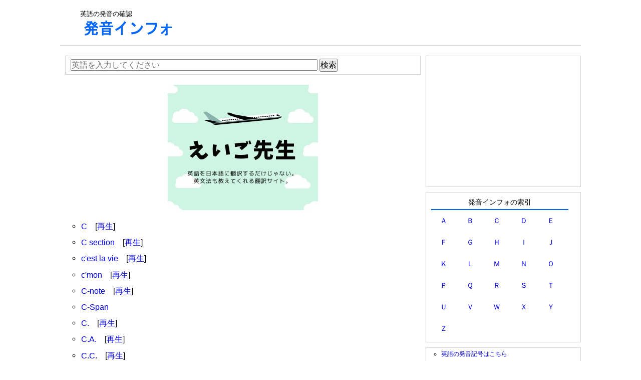

--- FILE ---
content_type: text/html; charset=UTF-8
request_url: https://en.hatsuon.info/sakuin/c
body_size: 15230
content:
<!DOCTYPE html PUBLIC "-//W3C//DTD XHTML 1.0 Transitional//EN" "http://www.w3.org/TR/xhtml1/DTD/xhtml1-transitional.dtd">
<html xmlns="http://www.w3.org/1999/xhtml" xmlns:og="http://ogp.me/ns#" xmlns:fb="http://www.facebook.com/2008/fbml">
<head>
<meta http-equiv="Content-Type" content="text/html; charset=UTF-8" />
<meta name="keywords" content="発音記号,発音,読み方,発音方法,発声,英語">
<meta name="viewport" content="width=device-width; initial-scale=1, minimum-scale=1, maximum-scale=1, user-scalable=no">
<link rel="stylesheet" type="text/css" href="https://hatsuon.info/css/style.css" />


<title>「c」で始まる英語の発音記号： 発音インフォ</title>


<!--google analytics include-->
<!-- Google tag (gtag.js) -->
<script async src="https://www.googletagmanager.com/gtag/js?id=G-H4LYPH9ZNJ"></script>
<script>
  window.dataLayer = window.dataLayer || [];

  function gtag() {
    dataLayer.push(arguments);
  }
  gtag('js', new Date());

  gtag('config', 'G-H4LYPH9ZNJ');
</script>




<!-- page-level ads -->
<script async src="//pagead2.googlesyndication.com/pagead/js/adsbygoogle.js"></script>
<script>
  (adsbygoogle = window.adsbygoogle || []).push({
    google_ad_client: "ca-pub-6905937617527436",
    enable_page_level_ads: true
  });
</script>
<!--google analytics include end-->

</head>
<body>

<div id="wrap">


<div id="head">


<div id="header-banner">
<!--include-->
<span>英語の発音の確認</span>
<div style="margin:5px 0px">
<a href="https://en.hatsuon.info/"><img src="https://hatsuon.info/img/logo.gif" alt="発音"></a>
</div><!--include end-->

<!--include-->
<!--include end-->
</div>

<div id="header-ad">
<!--adsense-hatsuon-wide.inc-->
<style>
.hatsuon-head-respon { width: 728px; height: 90px; }
@media(max-width: 727px) { .hatsuon-head-respon { width: 320px; height: 100px; } }
</style>
<script async src="//pagead2.googlesyndication.com/pagead/js/adsbygoogle.js"></script>
<!-- hatsuon-head-respon -->
<ins class="adsbygoogle hatsuon-head-respon"
     style="display:inline-block"
     data-ad-client="ca-pub-6905937617527436"
     data-ad-slot="2186592613"></ins>
<script>
(adsbygoogle = window.adsbygoogle || []).push({});
</script><!--adsense-hatsuon-wide.inc end-->
</div>

</div>

    <div id="inner">
	<div id="content">


<div class="kensaku-box">
<form action="" method="post">
<input type="text" placeholder="英語を入力してください" name="search_w" style="width:70%;">
<input type="submit" value="検索">
</form>

</div><div style="margin:20px;text-align:center">
<a href="https://seneigo.com/"><img src="https://naming-dic.com/img/eigo_sensei_ad1.jpg"></a>
</div>
<ul style="margin-left:12px">
<li class="font3"><a href="https://en.hatsuon.info/word/C">C</a>　[<a href="javascript:playSound1()">再生</a>]</li><script language="JavaScript"><!--
function playSound1() {
document.getElementById('audio1').play();
}
// --></script><audio id="audio1"><source src="https://en.hatsuon.info/sound/c/C672.mp3" type="audio/mp3"></audio><li class="font3"><a href="https://en.hatsuon.info/word/C+section">C section</a>　[<a href="javascript:playSound2()">再生</a>]</li><script language="JavaScript"><!--
function playSound2() {
document.getElementById('audio2').play();
}
// --></script><audio id="audio2"><source src="https://en.hatsuon.info/sound/c/C+section-d879.mp3" type="audio/mp3"></audio><li class="font3"><a href="https://en.hatsuon.info/word/c%27est+la+vie">c'est la vie</a>　[<a href="javascript:playSound3()">再生</a>]</li><script language="JavaScript"><!--
function playSound3() {
document.getElementById('audio3').play();
}
// --></script><audio id="audio3"><source src="https://en.hatsuon.info/sound/c/c'est+la+vie453.mp3" type="audio/mp3"></audio><li class="font3"><a href="https://en.hatsuon.info/word/c%27mon">c'mon</a>　[<a href="javascript:playSound4()">再生</a>]</li><script language="JavaScript"><!--
function playSound4() {
document.getElementById('audio4').play();
}
// --></script><audio id="audio4"><source src="https://en.hatsuon.info/sound/c/c'mon-d884.mp3" type="audio/mp3"></audio><li class="font3"><a href="https://en.hatsuon.info/word/C-note">C-note</a>　[<a href="javascript:playSound5()">再生</a>]</li><script language="JavaScript"><!--
function playSound5() {
document.getElementById('audio5').play();
}
// --></script><audio id="audio5"><source src="https://en.hatsuon.info/sound/c/C-note518.mp3" type="audio/mp3"></audio><li class="font3"><a href="https://en.hatsuon.info/word/C-Span">C-Span</a></li><li class="font3"><a href="https://en.hatsuon.info/word/C.">C.</a>　[<a href="javascript:playSound6()">再生</a>]</li><script language="JavaScript"><!--
function playSound6() {
document.getElementById('audio6').play();
}
// --></script><audio id="audio6"><source src="https://en.hatsuon.info/sound/c/C..mp3" type="audio/mp3"></audio><li class="font3"><a href="https://en.hatsuon.info/word/C.A.">C.A.</a>　[<a href="javascript:playSound7()">再生</a>]</li><script language="JavaScript"><!--
function playSound7() {
document.getElementById('audio7').play();
}
// --></script><audio id="audio7"><source src="https://en.hatsuon.info/sound/c/C.A..mp3" type="audio/mp3"></audio><li class="font3"><a href="https://en.hatsuon.info/word/C.C.">C.C.</a>　[<a href="javascript:playSound8()">再生</a>]</li><script language="JavaScript"><!--
function playSound8() {
document.getElementById('audio8').play();
}
// --></script><audio id="audio8"><source src="https://en.hatsuon.info/sound/c/C.C..mp3" type="audio/mp3"></audio><li class="font3"><a href="https://en.hatsuon.info/word/C.D.">C.D.</a>　[<a href="javascript:playSound9()">再生</a>]</li><script language="JavaScript"><!--
function playSound9() {
document.getElementById('audio9').play();
}
// --></script><audio id="audio9"><source src="https://en.hatsuon.info/sound/c/C.D..mp3" type="audio/mp3"></audio><li class="font3"><a href="https://en.hatsuon.info/word/c.f.+%26amp%3B+i.">c.f. &amp; i.</a>　[<a href="javascript:playSound10()">再生</a>]</li><script language="JavaScript"><!--
function playSound10() {
document.getElementById('audio10').play();
}
// --></script><audio id="audio10"><source src="https://en.hatsuon.info/sound/c/Cf.mp3" type="audio/mp3"></audio><li class="font3"><a href="https://en.hatsuon.info/word/C.I.">C.I.</a>　[<a href="javascript:playSound11()">再生</a>]</li><script language="JavaScript"><!--
function playSound11() {
document.getElementById('audio11').play();
}
// --></script><audio id="audio11"><source src="https://en.hatsuon.info/sound/c/C.I..mp3" type="audio/mp3"></audio><li class="font3"><a href="https://en.hatsuon.info/word/c.i.f.">c.i.f.</a>　[<a href="javascript:playSound12()">再生</a>]</li><script language="JavaScript"><!--
function playSound12() {
document.getElementById('audio12').play();
}
// --></script><audio id="audio12"><source src="https://en.hatsuon.info/sound/c/C.I.F..mp3" type="audio/mp3"></audio><li class="font3"><a href="https://en.hatsuon.info/word/C.O.">C.O.</a>　[<a href="javascript:playSound13()">再生</a>]</li><script language="JavaScript"><!--
function playSound13() {
document.getElementById('audio13').play();
}
// --></script><audio id="audio13"><source src="https://en.hatsuon.info/sound/c/c.o..mp3" type="audio/mp3"></audio><li class="font3"><a href="https://en.hatsuon.info/word/C.O.D.">C.O.D.</a>　[<a href="javascript:playSound14()">再生</a>]</li><script language="JavaScript"><!--
function playSound14() {
document.getElementById('audio14').play();
}
// --></script><audio id="audio14"><source src="https://en.hatsuon.info/sound/c/C.O.D..mp3" type="audio/mp3"></audio>1 &nbsp;<a href="/sakuin/c/2" title=" 2">2</a> &nbsp;<a href="/sakuin/c/3" title=" 3">3</a> &nbsp;<a href="/sakuin/c/4" title=" 4">4</a> &nbsp;<a href="/sakuin/c/5" title=" 5">5</a> &nbsp;<a href="/sakuin/c/6" title=" 6">6</a> &nbsp;<a href="/sakuin/c/7" title=" 7">7</a> &nbsp;<a href="/sakuin/c/8" title=" 8">8</a> &nbsp;<a href="/sakuin/c/9" title=" 9">9</a> &nbsp;<a href="/sakuin/c/10" title=" 10">10</a> &nbsp;&nbsp;<a href="/sakuin/c/2" title="">次を表示 &gt;&gt;</a>&nbsp;<a href="/sakuin/c/456" title="Last">[456]</a>
</ul>





<div class="ad-posi2">
<!--adsense-hatsuon-content.inc-->
<span class="content-ad1">
<style>
.hatsuon-content { width: 336px; height: 280px; }
/*ウインドウサイズが768px以下の時この中のcssに上書きされます。*/
@media(max-width: 768px) { .hatsuon-content { width: 300px; height: 250px; } }
</style>
<script async src="//pagead2.googlesyndication.com/pagead/js/adsbygoogle.js"></script>
<!-- hatsuon-content -->
<ins class="adsbygoogle hatsuon-content"
     style="display:inline-block"
     data-ad-client="ca-pub-6905937617527436"
     data-ad-slot="9076978214"></ins>
<script>
(adsbygoogle = window.adsbygoogle || []).push({});
</script>
</span>

<style>
.hatsuon-content-right { width: 336px; height: 280px; }
/*ウインドウサイズが768px以下の時この中のcssに上書きされます。*/
@media(max-width: 768px) { .hatsuon-content-right { display: none; } }
</style>
<span class="hatsuon-content-right">
<script async src="https://pagead2.googlesyndication.com/pagead/js/adsbygoogle.js"></script>
<!-- hatsuon-content-right -->
<ins class="adsbygoogle hatsuon-content-right"
     style="display:inline-block"
     data-ad-client="ca-pub-6905937617527436"
     data-ad-slot="6844361402"
     data-ad-format="auto"
     data-full-width-responsive="true"></ins>
<script>
     (adsbygoogle = window.adsbygoogle || []).push({});
</script>
</span><!--adsense-hatsuon-content.inc end-->
</div>

<!--random-pickup.inc-->
<table class="word_t">
<tr>
<td>キーワードをランダムでピックアップ</td>
</tr>
<tr>
<td style="line-height:2.5em">

<a href = "http://en.hatsuon.info/word/slub">slub</a>・<a href = "http://en.hatsuon.info/word/briefly">briefly</a>・<a href = "http://en.hatsuon.info/word/D">D</a>・<a href = "http://en.hatsuon.info/word/cottage">cottage</a>・<a href = "http://en.hatsuon.info/word/gymkhana">gymkhana</a>・<a href = "http://en.hatsuon.info/word/steeve">steeve</a>・<a href = "http://en.hatsuon.info/word/juice+up">juice up</a>・<a href = "http://en.hatsuon.info/word/rise">rise</a>・<a href = "http://en.hatsuon.info/word/confutation">confutation</a>・<a href = "http://en.hatsuon.info/word/billposter">billposter</a>・<a href = "http://en.hatsuon.info/word/barracoon">barracoon</a>・<a href = "http://en.hatsuon.info/word/connivance">connivance</a>・<a href = "http://en.hatsuon.info/word/Harley-Davidson">Harley-Davidson</a>・<a href = "http://en.hatsuon.info/word/para%E2%80%90">para‐</a>・<a href = "http://en.hatsuon.info/word/beginning">beginning</a>・<a href = "http://en.hatsuon.info/word/later">later</a>・<a href = "http://en.hatsuon.info/word/serology">serology</a>・<a href = "http://en.hatsuon.info/word/sectorial">sectorial</a>・<a href = "http://en.hatsuon.info/word/face-saving">face-saving</a>・<a href = "http://en.hatsuon.info/word/quill">quill</a>



</td>
</tr>
</table><!--random-pickup.inc end-->

<div>
<div class="kensaku-box">
<form action="" method="post">
<input type="text" placeholder="英語を入力してください" name="search_w" style="width:70%;">
<input type="submit" value="検索">
</form>

</div></div>

</div><!-- #content end -->


<div id="sideWrap">

<!--hatsuon-sidebar.inc-->
<div class="sidebar-box3">
<!--adsense include-->
<style>
.hatsuon-sidebar { width: 300px; height: 250px; }
/*ウインドウサイズが768px以下の時この中のcssに上書きされます。サイズ変更なし*/
/*@media(max-width: 768px) { .hatsuon-wide { width: 300px; height: 250px; } }*/
</style>
<script async src="//pagead2.googlesyndication.com/pagead/js/adsbygoogle.js"></script>
<!-- hatsuon-sidebar -->
<ins class="adsbygoogle hatsuon-sidebar"
     style="display:inline-block"
     data-ad-client="ca-pub-6905937617527436"
     data-ad-slot="3030444616"></ins>
<script>
(adsbygoogle = window.adsbygoogle || []).push({});
</script>
<!--adsense include end-->
</div>

<div class="sidebar-box1">


<div class="hatsuon_midasi1">発音インフォの索引</div>
<table class="sakuin" align="center">
<tr>
<td><a href="https://en.hatsuon.info/sakuin/a">Ａ</a></td>
<td><a href="https://en.hatsuon.info/sakuin/b">Ｂ</a></td>
<td><a href="https://en.hatsuon.info/sakuin/c">Ｃ</a></td>
<td><a href="https://en.hatsuon.info/sakuin/d">Ｄ</a></td>
<td><a href="https://en.hatsuon.info/sakuin/e">Ｅ</a></td>
</tr>
<tr>
<td><a href="https://en.hatsuon.info/sakuin/f">Ｆ</a></td>
<td><a href="https://en.hatsuon.info/sakuin/g">Ｇ</a></td>
<td><a href="https://en.hatsuon.info/sakuin/h">Ｈ</a></td>
<td><a href="https://en.hatsuon.info/sakuin/i">Ｉ</a></td>
<td><a href="https://en.hatsuon.info/sakuin/j">Ｊ</a></td>
</tr>
<tr>
<td><a href="https://en.hatsuon.info/sakuin/k">Ｋ</a></td>
<td><a href="https://en.hatsuon.info/sakuin/l">Ｌ</a></td>
<td><a href="https://en.hatsuon.info/sakuin/m">Ｍ</a></td>
<td><a href="https://en.hatsuon.info/sakuin/n">Ｎ</a></td>
<td><a href="https://en.hatsuon.info/sakuin/o">Ｏ</a></td>
</tr>
<tr>
<td><a href="https://en.hatsuon.info/sakuin/p">Ｐ</a></td>
<td><a href="https://en.hatsuon.info/sakuin/q">Ｑ</a></td>
<td><a href="https://en.hatsuon.info/sakuin/r">Ｒ</a></td>
<td><a href="https://en.hatsuon.info/sakuin/s">Ｓ</a></td>
<td><a href="https://en.hatsuon.info/sakuin/t">Ｔ</a></td>
</tr>
<tr>
<td><a href="https://en.hatsuon.info/sakuin/u">Ｕ</a></td>
<td><a href="https://en.hatsuon.info/sakuin/v">Ｖ</a></td>
<td><a href="https://en.hatsuon.info/sakuin/w">Ｗ</a></td>
<td><a href="https://en.hatsuon.info/sakuin/x">Ｘ</a></td>
<td><a href="https://en.hatsuon.info/sakuin/y">Ｙ</a></td>
</tr>
<tr>
<td><a href="https://en.hatsuon.info/sakuin/z">Ｚ</a></td>
<td></td>
<td></td>
<td></td>
<td></td>
</tr>
</table>
</div><!-- sidebar-box1 -->

<div class="sidebar-box1">
<ul>
<li>
<a href="https://en.hatsuon.info/">英語の発音記号はこちら</a>
</li>
<li>
<a href="https://zh.hatsuon.info/">中国語のピンイン（発音記号）はこちら</a>
</li>
</ul>
</div><!-- sidebar-box1 -->


<div class="sidebar-box3" style="padding-top:10px; text-align:center;">

<a href="https://px.a8.net/svt/ejp?a8mat=35LJ9D+5Q00UY+3AQG+I2I7L" target="_blank" rel="nofollow">
<img border="0" width="300" height="250" alt="" src="https://www29.a8.net/svt/bgt?aid=190801345346&wid=002&eno=01&mid=s00000015388003035000&mc=1"></a>
<img border="0" width="1" height="1" src="https://www19.a8.net/0.gif?a8mat=35LJ9D+5Q00UY+3AQG+I2I7L" alt="">

</div><!-- sidebar-box1 -->
<!--hatsuon-sidebar.inc end-->

</div><!-- #sideWrap end -->  
</div><!-- #inner end -->


<div id="foot">
<!--footer.inc-->
<div><a href="https://en.hatsuon.info/">英語の発音インフォ</a>｜<a href="https://zh.hatsuon.info">中国語の発音インフォ</a></div>
<a href="https://hatsuon.info">発音インフォTOP</a>｜外国語の発音の確認｜お問い合わせ・不具合の報告</p><!--footer.inc end-->
</div>
</div>

</body>
</html>

--- FILE ---
content_type: text/html; charset=utf-8
request_url: https://www.google.com/recaptcha/api2/aframe
body_size: 266
content:
<!DOCTYPE HTML><html><head><meta http-equiv="content-type" content="text/html; charset=UTF-8"></head><body><script nonce="ktnpCrfhkwo1xnZimpfQXg">/** Anti-fraud and anti-abuse applications only. See google.com/recaptcha */ try{var clients={'sodar':'https://pagead2.googlesyndication.com/pagead/sodar?'};window.addEventListener("message",function(a){try{if(a.source===window.parent){var b=JSON.parse(a.data);var c=clients[b['id']];if(c){var d=document.createElement('img');d.src=c+b['params']+'&rc='+(localStorage.getItem("rc::a")?sessionStorage.getItem("rc::b"):"");window.document.body.appendChild(d);sessionStorage.setItem("rc::e",parseInt(sessionStorage.getItem("rc::e")||0)+1);localStorage.setItem("rc::h",'1769242641196');}}}catch(b){}});window.parent.postMessage("_grecaptcha_ready", "*");}catch(b){}</script></body></html>